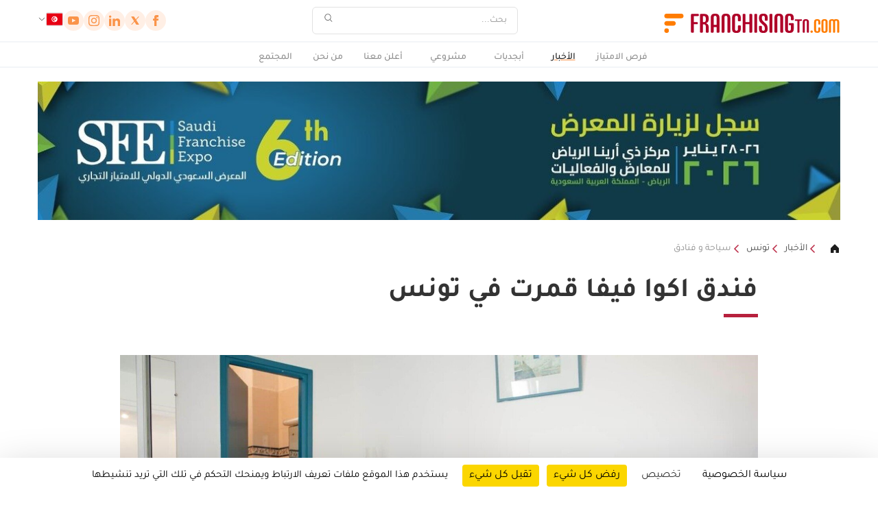

--- FILE ---
content_type: text/html; charset=UTF-8
request_url: https://franchisingtn.com/article/2590/fndqa-akwaa-fyafa-qamrt-fya-twans/
body_size: 10397
content:

<!DOCTYPE html>
<html
	lang="ar"
	class="lang-ar"
	data-domain="franchisingtn.com"
	data-country="tn"
	data-privacy="/privacy-policy/"
	data-ga4="G-Q8EK6NVWQE"
	data-fbpixel=""
	data-gtm="GTM-K29VPWF">
<head>
	<meta charset="UTF-8">
	<meta name="viewport" content="width=device-width, initial-scale=1.0">
	<title>فندق اكوا فيفا قمرت في تونس - Franchisingtn.com الامتياز التجاري ريادة أعمال</title>
	<meta name="description" content="استمتع بالإقامة في قمرت التونسية في ضيافة علامة اكوا بارك  - " />
	<meta name="google-signin-client_id" content="835400521528-a9m616176eq8lf3lhlpnn82iebhne4rh.apps.googleusercontent.com">
	<meta name="robots" content="index, follow" />
	<meta http-equiv="reply-to" content="info@franchisingtn.com" />
	<meta name="language" content="ar" />
	<meta name="rating" content="general" />
	<meta name="abstract" content="" />
	<meta name="classification" content="" />
	<meta name="google-signin-client_id" content="835400521528-dp7a8m3juphqmvai5h6rfoq2i0qvga5l.apps.googleusercontent.com">
	<!-- FB -->
	<meta property="og:title" content="فندق اكوا فيفا قمرت في تونس" />
	<meta property="og:type" content="article" />
	<meta property="og:url" content="https://franchisingtn.com/article/2590/fndqa-akwaa-fyafa-qamrt-fya-twans/" />
	<meta property="og:site_name" content="Franchisingtn.com" />
	<meta property="og:image" content="https://img.franchising.pl/tn/80b/9b6/_.jpg" />
	<meta property="og:description" content="استمتع بالإقامة في قمرت التونسية في ضيافة علامة اكوا بارك  - " />
	<!-- Mobile Metas -->
	<meta name="viewport" content="width=device-width, minimum-scale=1.0, maximum-scale=1.0, user-scalable=no">
	<link rel="canonical" href="https://franchisingtn.com/article/2590/fndqa-akwaa-fyafa-qamrt-fya-twans/" />
	<!-- Favicon -->
	<link rel="shortcut icon" href="https://franchisingtn.com/img/favicon.ico" type="image/x-icon" />
	<link rel="apple-touch-icon" href="https://franchisingtn.com/img/apple-touch-icon.png">
	<!-- Atom feed -->
	<link rel="alternate" type="application/atom+xml" title="franchisingtn.com" href="https://franchisingtn.com/feed/" />
	<link rel="stylesheet" href="/assets/css/main.css?version=0.64465600 1769033116">
	<link rel="stylesheet" href="/assets/js/vendor/tarteaucitron/css/tarteaucitron.min.css">
</head>
<body dir="rtl" class="lang-ar">
	<header class="header">

	<div class="header__top">
		<div class="container">

			<div class="header__logo">
				<a href="/">
					<img src="/assets/images/logo.tn.svg" width="258" height="28" alt="Franchisingtn.com">
				</a>
			</div>

								<form class="header__search" action="/search/" method="get">
					<input
						type="search"
						id="headerSearch"
						name="q"
						value=""
						placeholder="بحث..."
						aria-label="بحث"
					>
					<button type="submit" aria-label="بحث">
						<img src="/assets/icons/search.svg" alt="بحث">
					</button>
				</form>

			<div class="header__right">
				<div class="header__social">
											<a href="https://www.facebook.com/profile.php?id=100075852717045"><img src="/assets/icons/facebook.svg" alt="Facebook '"></a>
											<a href="https://twitter.com/Franchisingtn"><img src="/assets/icons/x.svg" alt="X '"></a>
											<a href="https://www.linkedin.com/company/92959657"><img src="/assets/icons/linkedin.svg" alt="LinkedIn '"></a>
											<a href="https://www.instagram.com/franchising.tn/"><img src="/assets/icons/instagram.svg" alt="Instagram '"></a>
											<a href="https://www.youtube.com/channel/UCz10h-_-x6qToXQ-ch5CryA"><img src="/assets/icons/youtube.svg" alt="YouTube '"></a>
								</div>
								<div class="header__cart header__cart--desktop is-hidden">
					<a href="/shopping-cart/" aria-label="Shopping cart">
						<img src="/assets/icons/cart.svg" alt="Cart">
						<span class="header__cart-count"><span data-cart-count>0</span></span>
					</a>
				</div>
				<div class="country-selector">
										<button type="button" class="toggle-button">
						<img src="/assets/icons/flags/tn.svg" alt="Poland Flag">
						<img src="/assets/icons/chevron_down.svg" alt="Chevron Icon" class="chevron-icon">
					</button>

						<div class="dropdown">
							<input type="text" class="country-search" id="countrySearch" name="country_search" placeholder="بحث...">
							<ul class="country-list">
														<li data-country="Bosna i Hercegovina  Bosnia and Hercegovina ">
									<a href="https://franchising.ba" target="_blank" rel="noopener">
										<img src="/assets/icons/flags/ba.svg" alt="Bosna i Hercegovina  Flag">
										<div class="country-name">
											<span class="en">Bosna i Hercegovina</span>
											<span class="local">Bosnia and Hercegovina</span>
										</div>
									</a>
								</li>
														<li data-country="Česká republika  Czech Republic ">
									<a href="https://franchising.cz" target="_blank" rel="noopener">
										<img src="/assets/icons/flags/cz.svg" alt="Česká republika  Flag">
										<div class="country-name">
											<span class="en">Česká republika</span>
											<span class="local">Czech Republic</span>
										</div>
									</a>
								</li>
														<li data-country="Europe (in English)  Europe (in English) ">
									<a href="https://franchising.eu" target="_blank" rel="noopener">
										<img src="/assets/icons/flags/eu.svg" alt="Europe (in English)  Flag">
										<div class="country-name">
											<span class="en">Europe (in English)</span>
											<span class="local">Europe (in English)</span>
										</div>
									</a>
								</li>
														<li data-country="Hrvatska  Croatia ">
									<a href="https://franchising.hr" target="_blank" rel="noopener">
										<img src="/assets/icons/flags/hr.svg" alt="Hrvatska  Flag">
										<div class="country-name">
											<span class="en">Hrvatska</span>
											<span class="local">Croatia</span>
										</div>
									</a>
								</li>
														<li data-country="Italia  Italy ">
									<a href="https://start-franchising.it" target="_blank" rel="noopener">
										<img src="/assets/icons/flags/it.svg" alt="Italia  Flag">
										<div class="country-name">
											<span class="en">Italia</span>
											<span class="local">Italy</span>
										</div>
									</a>
								</li>
														<li data-country="Latvia  Latvia ">
									<a href="https://franchiseinfo.lv" target="_blank" rel="noopener">
										<img src="/assets/icons/flags/lv.svg" alt="Latvia  Flag">
										<div class="country-name">
											<span class="en">Latvia</span>
											<span class="local">Latvia</span>
										</div>
									</a>
								</li>
														<li data-country="Lietuva  Lithuania ">
									<a href="https://franchiseinfo.lt" target="_blank" rel="noopener">
										<img src="/assets/icons/flags/lt.svg" alt="Lietuva  Flag">
										<div class="country-name">
											<span class="en">Lietuva</span>
											<span class="local">Lithuania</span>
										</div>
									</a>
								</li>
														<li data-country="Magyarország  Hungary ">
									<a href="https://franchising.hu" target="_blank" rel="noopener">
										<img src="/assets/icons/flags/hu.svg" alt="Magyarország  Flag">
										<div class="country-name">
											<span class="en">Magyarország</span>
											<span class="local">Hungary</span>
										</div>
									</a>
								</li>
														<li data-country="Polska  Poland ">
									<a href="https://franchising.pl" target="_blank" rel="noopener">
										<img src="/assets/icons/flags/pl.svg" alt="Polska  Flag">
										<div class="country-name">
											<span class="en">Polska</span>
											<span class="local">Poland</span>
										</div>
									</a>
								</li>
														<li data-country="România  Romania ">
									<a href="https://franchising.info.ro" target="_blank" rel="noopener">
										<img src="/assets/icons/flags/ro.svg" alt="România  Flag">
										<div class="country-name">
											<span class="en">România</span>
											<span class="local">Romania</span>
										</div>
									</a>
								</li>
														<li data-country="Slovenija  Slovenia ">
									<a href="https://franchising.si" target="_blank" rel="noopener">
										<img src="/assets/icons/flags/si.svg" alt="Slovenija  Flag">
										<div class="country-name">
											<span class="en">Slovenija</span>
											<span class="local">Slovenia</span>
										</div>
									</a>
								</li>
														<li data-country="Slovensko  Slovakia ">
									<a href="https://franchising.sk" target="_blank" rel="noopener">
										<img src="/assets/icons/flags/sk.svg" alt="Slovensko  Flag">
										<div class="country-name">
											<span class="en">Slovensko</span>
											<span class="local">Slovakia</span>
										</div>
									</a>
								</li>
														<li data-country="Srbija  Serbia ">
									<a href="https://franchising.rs" target="_blank" rel="noopener">
										<img src="/assets/icons/flags/rs.svg" alt="Srbija  Flag">
										<div class="country-name">
											<span class="en">Srbija</span>
											<span class="local">Serbia</span>
										</div>
									</a>
								</li>
														<li data-country="Türkiye  Turkey ">
									<a href="https://franchising.market" target="_blank" rel="noopener">
										<img src="/assets/icons/flags/tr.svg" alt="Türkiye  Flag">
										<div class="country-name">
											<span class="en">Türkiye</span>
											<span class="local">Turkey</span>
										</div>
									</a>
								</li>
														<li data-country="Македонија  Macedonia ">
									<a href="https://franchising.mk" target="_blank" rel="noopener">
										<img src="/assets/icons/flags/mk.svg" alt="Македонија  Flag">
										<div class="country-name">
											<span class="en">Македонија</span>
											<span class="local">Macedonia</span>
										</div>
									</a>
								</li>
														<li data-country="Украина (русский)  Ukraine (in Russian) ">
									<a href="https://ru.franchising.ua" target="_blank" rel="noopener">
										<img src="/assets/icons/flags/ua.svg" alt="Украина (русский)  Flag">
										<div class="country-name">
											<span class="en">Украина (русский)</span>
											<span class="local">Ukraine (in Russian)</span>
										</div>
									</a>
								</li>
														<li data-country="Україна (по-українськи)  Ukraine (in Ukrainian) ">
									<a href="https://franchising.ua" target="_blank" rel="noopener">
										<img src="/assets/icons/flags/ua.svg" alt="Україна (по-українськи)  Flag">
										<div class="country-name">
											<span class="en">Україна (по-українськи)</span>
											<span class="local">Ukraine (in Ukrainian)</span>
										</div>
									</a>
								</li>
														<li data-country="الأردن  Jordan ">
									<a href="https://franchisingjo.com" target="_blank" rel="noopener">
										<img src="/assets/icons/flags/jo.svg" alt="الأردن  Flag">
										<div class="country-name">
											<span class="en">الأردن</span>
											<span class="local">Jordan</span>
										</div>
									</a>
								</li>
														<li data-country="الإمارات  United Arab Emirates ">
									<a href="https://franchisingae.com" target="_blank" rel="noopener">
										<img src="/assets/icons/flags/ae.svg" alt="الإمارات  Flag">
										<div class="country-name">
											<span class="en">الإمارات</span>
											<span class="local">United Arab Emirates</span>
										</div>
									</a>
								</li>
														<li data-country="البحرين  Bahrain ">
									<a href="https://franchisingbh.com" target="_blank" rel="noopener">
										<img src="/assets/icons/flags/bh.svg" alt="البحرين  Flag">
										<div class="country-name">
											<span class="en">البحرين</span>
											<span class="local">Bahrain</span>
										</div>
									</a>
								</li>
														<li data-country="الجزائر  Algeria ">
									<a href="https://franchisingdz.com" target="_blank" rel="noopener">
										<img src="/assets/icons/flags/dz.svg" alt="الجزائر  Flag">
										<div class="country-name">
											<span class="en">الجزائر</span>
											<span class="local">Algeria</span>
										</div>
									</a>
								</li>
														<li data-country="السعودية  Saudi Arabia ">
									<a href="https://franchising.sa" target="_blank" rel="noopener">
										<img src="/assets/icons/flags/sa.svg" alt="السعودية  Flag">
										<div class="country-name">
											<span class="en">السعودية</span>
											<span class="local">Saudi Arabia</span>
										</div>
									</a>
								</li>
														<li data-country="العـراق  Iraq ">
									<a href="https://franchisingiq.co" target="_blank" rel="noopener">
										<img src="/assets/icons/flags/iq.svg" alt="العـراق  Flag">
										<div class="country-name">
											<span class="en">العـراق</span>
											<span class="local">Iraq</span>
										</div>
									</a>
								</li>
														<li data-country="الكويت  Kuwait ">
									<a href="https://franchisingkw.com" target="_blank" rel="noopener">
										<img src="/assets/icons/flags/kw.svg" alt="الكويت  Flag">
										<div class="country-name">
											<span class="en">الكويت</span>
											<span class="local">Kuwait</span>
										</div>
									</a>
								</li>
														<li data-country="المغرب  Morocco ">
									<a href="https://franchisingma.com" target="_blank" rel="noopener">
										<img src="/assets/icons/flags/ma.svg" alt="المغرب  Flag">
										<div class="country-name">
											<span class="en">المغرب</span>
											<span class="local">Morocco</span>
										</div>
									</a>
								</li>
														<li data-country="تونس  Tunisia ">
									<a href="https://franchisingtn.com" target="_blank" rel="noopener">
										<img src="/assets/icons/flags/tn.svg" alt="تونس  Flag">
										<div class="country-name">
											<span class="en">تونس</span>
											<span class="local">Tunisia</span>
										</div>
									</a>
								</li>
														<li data-country="عُمَان  Oman ">
									<a href="https://franchisingom.com" target="_blank" rel="noopener">
										<img src="/assets/icons/flags/om.svg" alt="عُمَان  Flag">
										<div class="country-name">
											<span class="en">عُمَان</span>
											<span class="local">Oman</span>
										</div>
									</a>
								</li>
														<li data-country="قـطـر  Qatar ">
									<a href="https://franchisingqa.com" target="_blank" rel="noopener">
										<img src="/assets/icons/flags/qa.svg" alt="قـطـر  Flag">
										<div class="country-name">
											<span class="en">قـطـر</span>
											<span class="local">Qatar</span>
										</div>
									</a>
								</li>
														<li data-country="مصر  Egypt ">
									<a href="https://franchisingeg.com" target="_blank" rel="noopener">
										<img src="/assets/icons/flags/eg.svg" alt="مصر  Flag">
										<div class="country-name">
											<span class="en">مصر</span>
											<span class="local">Egypt</span>
										</div>
									</a>
								</li>
												</ul>
					</div>
				</div>
			</div>
		</div>
		<!-- Hamburger Button -->
		<div class="hamburger" id="hamburger" aria-label="Toggle navigation">
			<div class="line"></div>
			<div class="line"></div>
			<div class="line"></div>
		</div>
		<div class="header__cart header__cart--mobile is-hidden">
			<a href="/shopping-cart/" aria-label="Shopping cart">
				<img src="/assets/icons/cart.svg" alt="Cart">
				<span class="header__cart-count"><span data-cart-count>0</span></span>
			</a>
		</div>
	</div>

	<div class="header__nav">
		<div class="container">	
			<nav id="nav-menu">
					<ul class="menu"><li><a href="/catalog/">فرص الامتياز</a></li><li class="has-submenu active"><a class="active" href="/news/">الأخبار</a><ul class="submenu"><li class="active"><a class="active" href="/news/tunisia/">تونس</a></li><li><a href="/news/mena/">الشرق الأوسط وشمال أفريقيا</a></li><li><a href="/news/international/">الأخبار العالمية</a></li><li><a href="/news/interviews/">لقاءات</a></li><li><a href="/news/reports/">تقارير</a></li><li><a href="/news/my-franchise/">قصص وتجارب</a></li></ul></li><li class="has-submenu"><a href="/manual/">أبجديات</a><ul class="submenu"><li><a href="/manual/basics/">أساسيات الامتياز</a></li><li><a href="/manual/franchisor/">نصائح للمانحين</a></li><li><a href="/manual/franchisee/">نصائح لأصحاب الامتياز</a></li><li><a href="/manual/contract/">عقد الامتياز التجاري</a></li></ul></li><li class="has-submenu"><a href="/business-guide/">مشروعي</a><ul class="submenu"><li><a href="/business-guide/start/">الانطلاقة</a></li><li><a href="/business-guide/management/">الإدارة</a></li><li><a href="/business-guide/finance/">التمويل</a></li><li><a href="/business-guide/place/">التراخيص والتجهيزات</a></li></ul></li><li><a href="/advertisement/">أعلن معنا</a></li><li><a href="/about-us/">من نحن</a></li><li class="has-submenu"><a href="/community/">المجتمع</a><ul class="submenu"><li><a href="#newsletterEmail">النشرة الإخبارية</a></li><li><a href="/calendar/">قائمة المعارض</a></li><li><a href="/registry/">تسجيل المرشحين</a></li></ul></li></ul>				<div class="mobile-country-slot"></div>
			</nav>
		</div>
	</div>
</header>
	<main>
		<div class="container">
	<div class="banner" data-banner-id="25" data-banner-link="https://saudifranchiseexpo.com/ar/" data-banner-link-type="external" data-banner-new-window="1">
		<a href="https://saudifranchiseexpo.com/ar/" target="_blank" rel="noopener noreferrer" class="banner__link" data-link-type="external"><img src="https://img.franchising.pl/sa/6d4/33c/whatsapp_image_2026-01-08_at_11.55.18_am.jpeg" alt="المـــعــرض الســـعــودي الـدولـي لـلامــتـــيــاز التــجــاري" /></a>	</div>
</div>
<div class="container">
	<div class="page__breadcrumbs">
    <a href="/"><img src="/assets/icons/home.svg" alt="home" /></a>
                <a href="/news/">الأخبار</a>
                <a href="/news/tunisia/">تونس</a>
                <a href="/news/sector/10/syaahha-wa-fnadqa/">سياحة و فنادق</a>
    </div>
</div>
<div class="container-80">
	<div class="article-page">
		<div class="article-header">
			<h1 class="article-title">فندق اكوا فيفا قمرت في تونس</h1>
		</div>

			<div class="article-image-gallery">
		<img src="https://img.franchising.pl/tn/80b/9b6/_.jpg" alt="" class="lazyload " data-sizes="auto" width="1600"  />		<!-- <img src="/assets/images/article-gallery.png" alt="article Image"> -->
		</div>

	<div class="gallery-overlay">
		<div class="gallery-content">
			<div class="gallery-image-wrapper">
				<img class="gallery-image" src="" alt="Gallery Image">
				<div class="gallery-counter">1/1</div> <!-- Image Counter -->
			</div>

			<!-- Controls for mobile -->
			<div class="gallery-controls">
				<button class="gallery-prev">
					<img src="/assets/icons/gallery_left.svg" alt="Previous">
				</button>
				<button class="gallery-next">
					<img src="/assets/icons/gallery_right.svg" alt="Next">
				</button>
			</div>

			<!-- Close button -->
			<button class="gallery-close">
				<img src="/assets/icons/close.svg" alt="Close">
			</button>
		</div>
	</div>

	
		<div class="article-date-intro">
					<span class="article-date">10.11.2023</span>
					<p>استمتع بالإقامة في قمرت التونسية في ضيافة علامة اكوا بارك </p>
		</div>
			<p>تشهد الحركة السياحية في تونس نشاطاً ملحوظاً يترافق مع انتشار الكثير من العلامات الفندقية العالمية التي بدأت في السنوات الأخيرة في توسيع محفظتها الفندقية على مختلف بقاع الخريطة التونسية، ومن ضمن العلامات الشهيرة التي وصلت إلى تونس علامة اكوا أوتيل التي تمتلك فندق اكوا فيفا في قمرت أحد أشهر المراكز السياحية في تونس على الإطلاق، وهذا هو محور خبرنا اليوم الذي سوف يساعدك في استكشاف جميع مزايا الإقامة في فندق اكوا فيفا قمرت.</p>

<p><b>فندق اكوا فيفا قمرت خيار اقتصادي جذاب</b></p>

<p>على الرغم من تصنيف فندق اكوا فيفا قمرت بثلاث نجوم إلا أن ذلك لم يؤثر إطلاقاً على جمالية الفندق من ناحية التصميم المعماري، فهو يمتاز بديكور حديث يسر كل من أقام فيه، ولعل السبب الأبرز الذي دفع لتصنيف الفندق ضمن شريحة الثلاث نجوم هو عروضه السعرية الاقتصادية بدرجة كبيرة، وهذا ما يجعل منه محطة ممتازة لكل من أراد الإقامة في قمرت والاستمتاع بالرحلات السياحية في داخلها مع دفع تكاليف أقل مقارنة مع بقية فنادق قمرت الأخرى ذات تصنيف الخمس نجوم.</p>

<p>وعلى أي حال فإن خطوة الفندق لتوفير أماكن الإقامة الفندقية المريحة مع أسعار مناسبة تتلاءم بشكل كبير مع اسم علامة أكوا اوتيل المعروف عنها تقديم  الضيافة العالمية بأسعار جيدة في كل فروعها المنتشرة في كل أرجاء العالم، ولذا فإن فندق اكوا فيفا قمرت هو عبارة عن إضافة جديدة إلى مسيرة اكوا أوتيل التي تتسم بالسمعة الطيبة والتقييمات المرتفعة من قبل كل من جرب الإقامة لدى اكوا اوتيل وعاين خدماتها المميزة على أرض الواقع.</p>

<p><b>موقع فندق اكوا فيفا في قمرت التونسية </b></p>

<p>من المؤكد بأن موقع فندق اكوا فيفا من العوامل المهمة التي ساعدت في تدفق الزوار نحوه وساهمت بالطبع في نجاح سلسلة اكوا فيفا في تونس بدرجة كبيرة، وذلك لأن كل من زار تونس يدرك مدى شهرة منطقة قمرت من الناحية السياحية فهي من أبرز الوجهات لكل من يفكر في قضاء وقت ممتع على شاطئ البحر الأبيض المتوسط، لتأتي علامة اكوا وتحل للضيف معادلة الاستمتاع بجمال الطبيعة في قمرت مع التوفير في التكاليف المادية.</p>

<p>وبالإضافة إلى ما تقدم ذكره، فإن مزايا موقع فندق اكوا فيفا محط حديثنا لا تتوقف عند حد موقعه في قمرت وحسب ولكن تتعدى ذلك نحو المزيد من المميزات التي تتعلق بالقرب من مركز المدينة مع مسافة لا تتجاوز 3 كم، بالإضافة إلى سهولة الوصول إلى الفندق من مطار قرطاج الدولي الذي لا يبعد عنه سوى مسافة 20 كم وعبر محطة قطارات قرطاج أيضاً التي تبعد 11 كم، بينما يقع شاطئ البحر الأبيض المتوسط على بعد بضع خطوات بمسافة لا تتجاوز 150 متر منه.</p>

<p><b>مرافق فندق اكوا فيفا قمرت </b></p>

<p>هل تتساءل ما هي أهم الخدمات الفندقية التي يوفرها فندق فيفا قمرت لكل من زاره؟ إنها تتضمن مجموعة رائعة من الخدمات بالمقارنة مع الأسعار الاقتصادية، ومن أهمها صالة لياقة بدنية ومنطقة ألعاب مخصصة للأطفال، كما ويحتوي الفندق على موقف مجاني للسيارات ويقدم خدمة الواي فاي في جميع أرجائه مجاناً.</p>

<p>أما إن كنت تود اكتشاف ما يقدمه مطعم اكوا فيفا قمرت من وجبات فنحن نؤكد لك أن بانتظار الضيوف مجموعة لذيذة من أشهى أطباق الطعام العالمية منها والمحلية أيضاً، بالإضافة إلى تقديم وجبة إفطار كونتيننتال بشكل يومي.</p>		</div>
</div>
<div
    class="cart-confirmation-modal"
    data-cart-modal
    data-shop-url="/bookstore/"
    data-cart-url="/shopping-cart/"
>
    <div class="cart-modal-content">
        <button class="close-btn" aria-label="Close">&times;</button>

        <h2 class="modal-title" data-cart-field="headline">سلة المشتريات</h2>
        <p class="modal-subtitle" data-cart-field="status">اضافة الى السلة</p>

        <div class="modal-product-info">
            <div class="product-thumb">
                <img data-cart-field="image" src="/assets/images/magazine-01.jpg" alt="Magazine cover" />
            </div>
            <div class="product-text">
                <strong data-cart-field="title"></strong>
                <p data-cart-field="subtitle"></p>
                <div class="product-price" data-cart-field="price"></div>
            </div>
        </div>

        <div class="modal-actions">
            <button type="button" class="action__button--orange-bordered" data-cart-action="browse">
                اختر المنتج التالي <img class="action__button-icon" src="/assets/icons/arrow-circle-broken-right.svg" alt="Arrow">
            </button>
            <button type="button" class="action__button--orange-background" data-cart-action="checkout">
                إنهاء عملية الشراء <img class="action__button-icon" src="/assets/icons/arrow-circle-broken-right.svg" alt="Arrow">
            </button>
        </div>
    </div>
</div>

<div
    class="cart-confirmation-modal cart-pdf-modal"
    data-pdf-modal
    data-pdf-processing="Processing..."
    data-pdf-email-error="Please enter a valid email"
    data-pdf-error-generic="Unable to subscribe right now."
    aria-hidden="true"
    role="dialog"
    aria-modal="true"
>
    <div class="cart-modal-content">
        <button class="close-btn" data-pdf-cancel aria-label="إغلاق">&times;</button>

        <h2 class="modal-title">تحميل نسخة PDF مجاناً</h2>
        <div class="modal-subtitle">
            free_pdf_newsletter        </div>

        <form
            class="form-container cart-pdf-form form-container-nerrow"
            id="cartPdfNewsletter"
            method="post"
            action="/form/newsletter/"
            novalidate
        >
            <div class="input-wrapper">
                <input
                    type="email"
                    id="pdfNewsletter"
                    name="newsletterEmail"
                    class="required mt-20"
                    placeholder="بريدك الإلكتروني"
                    data-pdf-email
                >
                <div class="field-error-inline" data-pdf-error></div>
            </div>
            <div class="check_it">
                <label for="hon_cap_pdf_newsletter"></label>
                <input id="hon_cap_pdf_newsletter" name="hon_cap_newsletter" type="text" tabindex="-1" autocomplete="off" aria-hidden="true">
            </div>
            <div class="form-status" data-pdf-status></div>
        </form>

        <div class="modal-actions">
            <button type="button" class="action__button--orange-bordered" data-pdf-subscribe>
                اشترك بالنشرة الإخبارية واطلع على المجلة بصيغة PDF            </button>
            <button type="button" class="action__button--orange-background" data-pdf-confirm>
                تحميل نسخة PDF مجاناً            </button>
        </div>
    </div>
</div>
<div
    class="cart-confirmation-modal cart-remove-modal"
    data-remove-modal
    aria-hidden="true"
    role="dialog"
    aria-modal="true"
>
    <div class="cart-modal-content">
        <button class="close-btn" data-remove-cancel aria-label="إغلاق">&times;</button>

        <h2 class="modal-title">سلة المشتريات</h2>
        <p class="modal-subtitle">هل انت متأكد انك تريد حذف هذه العناصر؟</p>

        <div class="modal-actions">
            <button type="button" class="action__button--orange-bordered" data-remove-cancel>
                إلغاء            </button>
            <button type="button" class="action__button--orange-background" data-remove-confirm>
                حذف            </button>
        </div>
    </div>
</div>
<section class="section margin-b0">
	<div class="franchises">
	<div class="container">
		<h2>العلامات التجارية المميزة</h2>
		<div class="franchise-grid-unified">
			<a class="premium" href="/franchise/333/ryashyawa-kafyah-ratio-cafe/">
				<div class="franchise-featured">
					<div class="logo-container">
						<img src="https://img.franchising.pl/sa/5f9/66e/wuybwcti.jpg" alt="ريشيو كافيه - Ratio Cafe" class="lazyload " data-sizes="auto"   />					</div>
					<div class="info">
						<h3>ريشيو كافيه - Ratio Cafe</h3>
						<p>قهوة مختصة</p>
						<div class="price">
							<img src="/assets/icons/investment.svg" alt="Price icon">
							<span>دت300.000</span>
						</div>
					</div>
				</div>
			</a>
			<a class="premium" href="/franchise/335/shawarma-h-lya-l-hlayel-shawarma/">
				<div class="franchise-featured">
					<div class="logo-container">
						<img src="https://img.franchising.pl/sa/e66/d53/_2023-08-27_153957.png" alt="شاورما هِليّل - Hlayel shawarma" class="lazyload " data-sizes="auto"   />					</div>
					<div class="info">
						<h3>شاورما هِليّل - Hlayel shawarma</h3>
						<p>مطعم وجبات سريعة</p>
						<div class="price">
							<img src="/assets/icons/investment.svg" alt="Price icon">
							<span>دت700.000</span>
						</div>
					</div>
				</div>
			</a>
			<a class="premium" href="/franchise/336/qahwaha-mzaj-mezaj-coffee/">
				<div class="franchise-featured">
					<div class="logo-container">
						<img src="https://img.franchising.pl/iq/48a/93d/_1447-02-18_12.45.09_d22622c2.jpg" alt="قهوة مزاج - MEZAJ COFFEE" class="lazyload " data-sizes="auto"   />					</div>
					<div class="info">
						<h3>قهوة مزاج - MEZAJ COFFEE</h3>
						<p>مقاهي "Drive-thru"</p>
						<div class="price">
							<img src="/assets/icons/investment.svg" alt="Price icon">
							<span>دت174.545</span>
						</div>
					</div>
				</div>
			</a>
		</div>

		<div class="franchise-actions">
			<a href="/catalog/all/" class="action__button--orange-bordered">
				عرض الكل (3)
				<img class="action__button-icon" src="/assets/icons/arrow-circle-broken-right.svg" alt="Arrow">
			</a>
			<a href="/catalog/franchises/" class="action__button--orange-bordered">
				امتياز تجاري (3)
				<img class="action__button-icon" src="/assets/icons/arrow-circle-broken-right.svg" alt="Arrow">
			</a>
			<a href="/catalog/affiliates/" class="action__button--orange-bordered">
				وكالة تجارية (0)
				<img class="action__button-icon" src="/assets/icons/arrow-circle-broken-right.svg" alt="Arrow">
			</a>
			<a href="/catalog/master/" class="action__button--orange-bordered">
				امتياز دولي (0)
				<img class="action__button-icon" src="/assets/icons/arrow-circle-broken-right.svg" alt="Arrow">
			</a>
		</div>
	</div>
</div>
</section>
	<section class="section margin-b0">
	<div class="news-carousel">
	<div class="news-carousel__header container">
		<h2 class="news-carousel__header-title">آخر الأخبار</h2>
		<a href="/news/" class="action__button--orange">
			عرض الكل			<img class="action__button-icon" src="/assets/icons/arrow-circle-broken-right.svg" alt="Arrow">
		</a>
	</div>
	<div id="news-carousel">
		<div class="news-carousel__carousel carousel__wrapper">
				<a href="/article/2691/faalyaha-focus-market-ltazyaz-alshrakat/" class="news-carousel__carousel-item carousel__item news-carousel__item-link">
				<div class="news-carousel__carousel-image">
					<img src="https://img.franchising.pl/tn/e00/997/_.jpg" alt="فعالية Focus Market لتعزيز الشراكات" class="lazyload " data-sizes="auto" width="440"  />											<div class="notice-box">خدمات الأعمال</div>
									</div>

				<div class="news-carousel__carousel-content">
					<div class="notice-date">
						<span class="news-sector">تونس</span>
						<span class="separator">|</span>
						<span class="date">29.12.2025</span>
					</div>

					<h3>فعالية Focus Market لتعزيز الشراكات</h3>
					<p>غرفة التجارة التونسية - السويسرية تنظم «Focus Market Tunisia» بدعم Swisscontact وغرفة تجارة جنيف لتعزيز الاستثمار المشترك</p>

					<span class="action__button--orange" aria-hidden="true">
						أعرف أكثر						<img class="action__button-icon" src="/assets/icons/arrow-circle-broken-right.svg" alt="">
					</span>
				</div>
			</a>
				<a href="/article/2676/afttah-wal-fnadqa-fyardya-fya-shmal-fryaqayaa/" class="news-carousel__carousel-item carousel__item news-carousel__item-link">
				<div class="news-carousel__carousel-image">
					<img src="https://img.franchising.pl/tn/f55/e3f/_.jpg" alt="افتتاح أول فنادق فيردي في شمال إفريقيا" class="lazyload " data-sizes="auto" width="352"  />											<div class="notice-box">سياحة و فنادق</div>
									</div>

				<div class="news-carousel__carousel-content">
					<div class="notice-date">
						<span class="news-sector">تونس</span>
						<span class="separator">|</span>
						<span class="date">04.10.2025</span>
					</div>

					<h3>افتتاح أول فنادق فيردي في شمال إفريقيا</h3>
					<p>منتجع فيردي الجديد يستقبل الزوار في سواحل تونس </p>

					<span class="action__button--orange" aria-hidden="true">
						أعرف أكثر						<img class="action__button-icon" src="/assets/icons/arrow-circle-broken-right.svg" alt="">
					</span>
				</div>
			</a>
				<a href="/article/2674/mtjr-alamha-kiabi-ryaanha-twans/" class="news-carousel__carousel-item carousel__item news-carousel__item-link">
				<div class="news-carousel__carousel-image">
					<img src="https://img.franchising.pl/tn/4de/214/_.png" alt="متجر علامة Kiabi أريانة تونس" class="lazyload " data-sizes="auto" width="440"  />											<div class="notice-box">الأزياء</div>
									</div>

				<div class="news-carousel__carousel-content">
					<div class="notice-date">
						<span class="news-sector">تونس</span>
						<span class="separator">|</span>
						<span class="date">07.09.2025</span>
					</div>

					<h3>متجر علامة Kiabi أريانة تونس</h3>
					<p>علامة Kiabi تفتتح فرعاً جديداً في أريانة تونس</p>

					<span class="action__button--orange" aria-hidden="true">
						أعرف أكثر						<img class="action__button-icon" src="/assets/icons/arrow-circle-broken-right.svg" alt="">
					</span>
				</div>
			</a>
				<a href="/article/2675/mtjr-petit-bateau-almrsa-twans/" class="news-carousel__carousel-item carousel__item news-carousel__item-link">
				<div class="news-carousel__carousel-image">
					<img src="https://img.franchising.pl/tn/122/3b5/_.png" alt="متجر Petit Bateau المرسى تونس" class="lazyload " data-sizes="auto" width="400"  />											<div class="notice-box">الأزياء</div>
									</div>

				<div class="news-carousel__carousel-content">
					<div class="notice-date">
						<span class="news-sector">تونس</span>
						<span class="separator">|</span>
						<span class="date">06.09.2025</span>
					</div>

					<h3>متجر Petit Bateau المرسى تونس</h3>
					<p>علامة Petit Bateau للألبسة الفاخرة تصل إلى المرسى تونس بفرع جديد</p>

					<span class="action__button--orange" aria-hidden="true">
						أعرف أكثر						<img class="action__button-icon" src="/assets/icons/arrow-circle-broken-right.svg" alt="">
					</span>
				</div>
			</a>
		

		</div>
		
		<div class="news-carousel__dots carousel__dots">
			<span class="dot active"></span>
					<span class="dot"></span>
					<span class="dot"></span>
					<span class="dot"></span>
				</div>
	</div>
</div>
	</section>
<div class="news-ticker">
	<div class="news-container">
		<div class="news-track">
				<a href="/article/2673/twans-tstdyaf-warshha-aml-hwal-alamtyaaz-altjarya/" class="news-item">خدمات الأعمال: تونس تستضيف ورشة عمل حول الامتياز التجاري</a>
				<a href="/article/2677/ryashyawa-tsjl-nmwa-a-fya-al-rbah-bnsbha-6/" class="news-item">تونس: ريشيو تسجل نموًا في الأرباح بنسبة 6%</a>
				<a href="/article/2672/mbadrha-twansyaha-jdyadha-ldam-qataa-alfrnshayaz/" class="news-item">خدمات الأعمال: مبادرة تونسية جديدة لدعم قطاع الفرنشايز</a>
				<a href="/article/2671/shrakha-tjaryaha-ttwasa-byan-twans-wa-yatalyaa/" class="news-item">خدمات الأعمال: شراكة تجارية تتوسع بين تونس وإيطاليا</a>
				<a href="/article/2670/mtjr-alamha-lc-waikiki-twans/" class="news-item">الأزياء: متجر علامة LC Waikiki تونس</a>
			</div>
	</div>
</div>
	</main>
	<footer class="footer">
	<div class="footer__top">
		<div class="container">
			<div class="footer__columns">
				<div class="footer__column">
					<img class="footer__logo" src="/assets/images/logo.tn.svg" width="258" height="28" alt="Franchisingtn.com">
					<p>منصتنا تعد البوابة العربية الأولى في نشر ثقافة الامتياز التجاري وفي عرض وتسويق فرص الفرنشايز وفي تتبع أخبار ريادة الأعمال، حيث نتطلع لتقديم كل ماهو جديد ومفيد في عالم المال والأعمال</p>
				</div>

					<div class="footer__column">
						<h3>الاشتراك في النشرة الإخبارية</h3>
						<form class="form-container" id="newsletterEmail" name="newsletterEmail" method="post" action="/form/newsletter/" data-endpoint="/form/newsletter/" novalidate>
							<input type="email" id="newsletterEmail" name="newsletterEmail" autocomplete="email" placeholder="بريدك الإلكتروني" class="footer__input" required>
							<div class="check_it"><label for="hon_cap_newsletter">If you see this, leave this form field blank</label><input type="text" id="hon_cap_newsletter" name="hon_cap_newsletter" value="" tabindex="-1" autocomplete="off" aria-hidden="true"></div>
							<div class="form-status" style="display:none;"></div>
						</form>
						<button class="action__button" type="submit" name="submit" data-target-form="newsletterEmail">
							إنضم							<img src="/assets/icons/arrow-circle-broken-right.svg" alt="Arrow">
						</button>
					</div>

					<div class="footer__column">
						<h3>هل لديك أي اسئلة تود طرحها علينا؟</h3>
						<form class="form-container" id="questionForm" name="questionForm" method="post" action="/form/question/" data-endpoint="/form/question/" novalidate>
							<div class="input-wrapper">
								<input type="email" id="questionEmail" name="questionEmail" autocomplete="email" placeholder="بريدك الإلكتروني" class="footer__input" required>
							</div>
							<div class="input-wrapper pb-0">
								<textarea id="questionMsg" name="questionMsg" placeholder="أكتب سؤالك..." class="footer__textarea" required></textarea>
							</div>
							<div class="check_it"><label for="hon_cap_question">If you see this, leave this form field blank</label><input type="text" id="hon_cap_question" name="hon_cap_question" value="" tabindex="-1" autocomplete="off" aria-hidden="true"></div>
							<div class="form-status" style="display:none;"></div>
						</form>	
						<button class="action__button" type="submit" name="submit" data-target-form="questionForm">
							أرسل سؤالك							<img src="/assets/icons/arrow-circle-broken-right.svg" alt="Arrow">
						</button>
					</div>
			</div>
		</div>
	</div>

	<div class="footer__separator"></div>

	<div class="footer__links">
		<div class="container">
			<div class="footer__link-columns">
				<div class="footer__link-columns"><div class="footer__link-column"><h4><a href="/catalog/">فرص الامتياز</a></h4><h4><a href="/advertisement/">أعلن معنا</a></h4><h4><a href="/about-us/">من نحن</a></h4></div><div class="footer__link-column"><h4><a href="/news/">الأخبار</a></h4><ul><li><a href="/news/tunisia/">تونس</a></li><li><a href="/news/mena/">الشرق الأوسط وشمال أفريقيا</a></li><li><a href="/news/international/">الأخبار العالمية</a></li><li><a href="/news/interviews/">لقاءات</a></li><li><a href="/news/reports/">تقارير</a></li><li><a href="/news/my-franchise/">قصص وتجارب</a></li></ul></div><div class="footer__link-column"><h4><a href="/manual/">أبجديات</a></h4><ul><li><a href="/manual/basics/">أساسيات الامتياز</a></li><li><a href="/manual/franchisor/">نصائح للمانحين</a></li><li><a href="/manual/franchisee/">نصائح لأصحاب الامتياز</a></li><li><a href="/manual/contract/">عقد الامتياز التجاري</a></li></ul></div><div class="footer__link-column"><h4><a href="/business-guide/">مشروعي</a></h4><ul><li><a href="/business-guide/start/">الانطلاقة</a></li><li><a href="/business-guide/management/">الإدارة</a></li><li><a href="/business-guide/finance/">التمويل</a></li><li><a href="/business-guide/place/">التراخيص والتجهيزات</a></li></ul></div><div class="footer__link-column"><h4><a href="/community/">المجتمع</a></h4><ul><li><a href="#newsletterEmail">النشرة الإخبارية</a></li><li><a href="/calendar/">قائمة المعارض</a></li><li><a href="/registry/">تسجيل المرشحين</a></li></ul></div></div>			</div>
		</div>
	</div>

	<div class="footer__bottom">
		<div class="container">
			<p>			
				<a href="/cookies/">سياسات التصفح</a> | 
				<a href="/privacy-policy/">سياسة الخصوصية</a>
			</p>
			<p>© 2026 FRANACCESS. All rights reserved.</p>
		</div>
	</div>
</footer>
	<div class="overlay-modal" id="newsletter-unsubscribe-modal" aria-hidden="true">
	<div class="modal-card">
		<button class="modal-close" type="button" aria-label="إغلاق">&times;</button>
		<h2>إلغاء الإشتراك من النشرة الإخبارية</h2>
		

		<form id="unsubscribe-lookup-form" class="stacked-form" novalidate>
			<label for="unsubscribe-email">البريد الإلكتروني</label>
			<input type="email" id="unsubscribe-email" name="email" placeholder="you@example.com" required>
			<div class="visually-hidden">
				<label for="hon_cap_unsubscribe"></label>
				<input type="text" id="hon_cap_unsubscribe" name="hon_cap_unsubscribe" tabindex="-1" autocomplete="off" aria-hidden="true">
			</div>
			<div class="form-status" data-role="status" aria-live="polite"></div>
			<div id="unsubscribe-email-info" class="small hidden" aria-live="polite">
				يرجى تأكيد إزالة البريد الإلكتروني من الخدمات التالية			</div>
			<div class="modal-actions">
				<button class="action__button action__button--orange-background" type="submit">إرسال</button>
			</div>
		</form>

		<div id="unsubscribe-options" class="hidden" aria-live="polite">
			<p class="small">يرجى تأكيد إزالة البريد الإلكتروني من الخدمات التالية</p>
			<div class="checkboxes" data-role="checkboxes"></div>
			<form id="unsubscribe-list-form" class="stacked-form" novalidate>
				<input type="hidden" name="email" id="unsubscribe-email-hidden">
				<div class="visually-hidden">
					<label for="hon_cap_unsubscribe_list"></label>
					<input type="text" id="hon_cap_unsubscribe_list" name="hon_cap" tabindex="-1" autocomplete="off" aria-hidden="true">
				</div>
				<div class="form-status" data-role="status" aria-live="polite"></div>
				<div class="modal-actions">
					<button class="action__button action__button--orange-background" type="submit">إلغاء الإشتراك من النشرة الإخبارية</button>
				</div>
			</form>
		</div>
	</div>
</div>

<div class="overlay-modal" id="newsletter-feedback-modal" aria-hidden="true">
	<div class="modal-card">
		<button class="modal-close" type="button" aria-label="إغلاق">&times;</button>
		<h2 data-role="title"></h2>
		<p data-role="message"></p>
		<div class="modal-actions">
			<button class="action__button action__button--orange-background" type="button" data-close-modal>إرسال</button>
		</div>
	</div>
</div>
		<script type="application/json" id="app-config">
		{"translations":{"selected":"محدد","services":"خدمات","retail":"تجزئة","other":"آخر","processing":"Processing...","success":"نجاح","newsletter.subscription":"Newsletter subscription","newsletter.email_activated":"Email confirmed.","newsletter.verification_link_invalid":"This verification link is no longer valid.","newsletter.unable_to_verify":"Unable to verify this subscription right now.","newsletter.subscribed":"Subscribed","newsletter.unable_to_subscribe":"Unable to subscribe.","newsletter.unable_to_subscribe_now":"Unable to subscribe right now.","unsubscribe.confirm_removal":"Please confirm email removal from the services below.","unsubscribe.select_options":"Select what you want to unsubscribe from.","unsubscribe.email_not_found":"Email not found in our system.","unsubscribe.unable_to_process":"Unable to process your request right now.","unsubscribe.select_at_least_one":"Please select at least one option.","unsubscribe.removed_from_lists":"You have been removed from the selected lists.","unsubscribe.unsubscribed":"Unsubscribed","unsubscribe.unable_to_unsubscribe":"Unable to unsubscribe. Please try again.","cart.added_to_cart":"Added to shopping cart","cart.product_added":"The product has been added to your shopping cart.","checkout.invalid_email":"Invalid email address","checkout.customer_not_found":"Customer not found. Please check your email address.","checkout.error_fetching_data":"Error fetching customer data. Please try again.","checkout.discount_applied":"Discount code applied","checkout.applied":"Applied","checkout.discount_invalid":"Invalid discount code","checkout.discount_error":"Error validating discount code. Please try again.","form.submission_blocked":"Form submission blocked.","form.invalid_email":"Please enter a valid email address.","form.processing_error":"Form processing error."}}	</script>
	<script defer src="/assets/js/lightweightCarousel.js?version=0.64465600 1769033116"></script>
	<script defer src="/assets/js/app.js?version=0.64465600 1769033116"></script>
	<script defer src="/assets/js/cart.js?version=0.64465600 1769033116"></script>
	<script defer src="/assets/js/checkout.js?version=0.64465600 1769033116"></script>
	<script defer src="/assets/js/catalogue-filters.js?version=0.64465600 1769033116"></script>
	<script defer src="/assets/js/audio-tts.js?version=0.64465600 1769033116"></script>
	<script defer src="/assets/js/video-lazy-load.js?version=0.64465600 1769033116"></script>
	<script defer src="/assets/js/form.js?version=0.64465600 1769033116"></script>
	<script defer src="/assets/js/newsletter.js?version=0.64465600 1769033116"></script>
		<script src="/assets/js/vendor/tarteaucitron/tarteaucitron.min.js"></script>
    <script src="/assets/js/vendor/tarteaucitron/tarteaucitron_settings.js"></script>
	<script defer src="/assets/js/search.js?version=0.64465600 1769033116"></script>
</body>
</html>


--- FILE ---
content_type: image/svg+xml
request_url: https://franchisingtn.com/assets/images/logo.tn.svg
body_size: 5048
content:
<svg height="28.35" viewBox="0 0 258.15 28.35" width="258.15" xmlns="http://www.w3.org/2000/svg"><g fill="#af0128"><path d="m49.65.34c.76 0 1.22.23 1.22 1.03v.96c0 .88-.42 1.11-1.3 1.11h-5.96v9.02h4.55c.88 0 1.26.19 1.26 1.07v.96c0 .88-.42 1.07-1.3 1.07h-4.51v11.19c0 .84-.42 1.26-1.26 1.26h-1.72c-.88 0-1.3-.46-1.3-1.34v-25.03c0-.88.46-1.3 1.34-1.3z"/><path d="m59.27.34c5.39 0 6.19 3.97 6.19 6.07v2.29c0 1.6-.61 4.05-3.55 5.16v.34c2.9 1.11 3.55 3.59 3.55 5.2v7.37c0 .8-.42 1.22-1.22 1.22h-1.76c-.88 0-1.3-.42-1.3-1.26v-7.83c0-2.1-1.07-3.29-2.79-3.29h-1.53v11.16c0 .8-.38 1.22-1.18 1.22h-1.76c-.88 0-1.34-.42-1.34-1.3v-25.09c0-.84.42-1.26 1.3-1.26zm-2.4 3.1v9.05h1.53c1.72 0 2.79-1.15 2.79-3.25v-2.44c0-2.14-.99-3.36-2.79-3.36z"/><path d="m75.47 0c4.16 0 5.92 2.22 5.92 6.07v20.67c0 .84-.42 1.26-1.26 1.26h-1.72c-.88 0-1.3-.42-1.3-1.3v-7.07h-4.32v7.11c0 .84-.42 1.26-1.26 1.26h-1.68c-.92 0-1.34-.5-1.34-1.26v-20.59c0-3.93 1.64-6.15 5.88-6.15h1.07zm-2.67 5.35v11.19h4.32v-11.19c0-1.34-.8-2.25-2.14-2.25s-2.18.92-2.18 2.25z"/><path d="m91.4 0c4.16 0 5.92 2.22 5.92 6.07v20.67c0 .84-.42 1.26-1.26 1.26h-1.72c-.88 0-1.3-.42-1.3-1.3v-21.35c0-1.34-.84-2.25-2.18-2.25s-2.14.92-2.14 2.25v21.39c0 .84-.42 1.26-1.26 1.26h-1.72c-.88 0-1.3-.42-1.3-1.26v-20.59c0-3.93 1.64-6.15 5.88-6.15h1.07z"/><path d="m106.95 0c4.58 0 5.92 2.6 5.92 6.11v3.71c0 .88-.42 1.3-1.22 1.3h-1.72c-.88 0-1.34-.42-1.34-1.3v-4.47c0-1.34-.84-2.25-2.18-2.25s-2.14.92-2.14 2.25v17.65c0 1.34.8 2.25 2.14 2.25s2.18-.92 2.18-2.25v-4.51c0-.76.42-1.26 1.34-1.26h1.72c.8 0 1.22.42 1.22 1.3v3.71c0 3.51-1.34 6.11-5.92 6.11h-1.07c-4.66 0-5.88-2.67-5.88-6.11v-16.13c0-3.51 1.34-6.11 5.88-6.11z"/><path d="m118.6.34c.8 0 1.22.42 1.22 1.26v10.85h5.62v-10.81c0-.88.42-1.3 1.26-1.3h1.76c.84 0 1.26.42 1.26 1.26v25.18c0 .8-.42 1.22-1.22 1.22h-1.8c-.84 0-1.26-.42-1.26-1.3v-11.16h-5.62v11.23c0 .8-.42 1.22-1.22 1.22h-1.76c-.88 0-1.3-.42-1.3-1.26v-25.09c0-.88.42-1.3 1.22-1.3h1.83z"/><path d="m135.82.34c.8 0 1.22.42 1.22 1.26v25.18c0 .8-.38 1.22-1.18 1.22h-1.76c-.88 0-1.34-.42-1.34-1.26v-25.14c0-.84.46-1.26 1.34-1.26z"/><path d="m146.67 0c4.62 0 5.88 2.6 5.88 6.11v2.98c0 .88-.42 1.3-1.3 1.3h-1.72c-.84 0-1.26-.46-1.26-1.34v-3.74c0-1.34-.76-2.22-2.14-2.22s-2.14.88-2.14 2.22c0 3.51.31 4.09 1.83 5.73l4.58 4.36c1.49 1.49 2.14 3.48 2.14 6.84s-1.22 6.11-5.88 6.11h-1.03c-4.7 0-5.92-2.67-5.92-6.11v-2.98c0-.88.42-1.3 1.3-1.3h1.72c.84 0 1.26.46 1.26 1.34v3.74c0 1.34.8 2.22 2.14 2.22s2.14-.88 2.14-2.22c0-3.36-.11-4.09-1.83-5.73l-4.55-4.36c-1.49-1.49-2.18-3.36-2.18-6.84s1.3-6.11 5.92-6.11h1.03z"/><path d="m158.29.34c.8 0 1.22.42 1.22 1.26v25.18c0 .8-.38 1.22-1.18 1.22h-1.76c-.88 0-1.34-.42-1.34-1.26v-25.14c0-.84.46-1.26 1.34-1.26z"/><path d="m169.52 0c4.16 0 5.92 2.22 5.92 6.07v20.67c0 .84-.42 1.26-1.26 1.26h-1.72c-.88 0-1.3-.42-1.3-1.3v-21.35c0-1.34-.84-2.25-2.18-2.25s-2.14.92-2.14 2.25v21.39c0 .84-.42 1.26-1.26 1.26h-1.72c-.88 0-1.3-.42-1.3-1.26v-20.59c0-3.93 1.64-6.15 5.88-6.15h1.07z"/><path d="m185.06 0c4.58 0 5.92 2.6 5.92 6.11v2.25c0 .88-.42 1.3-1.26 1.3h-1.8c-.8 0-1.22-.42-1.22-1.3v-3.02c0-1.34-.8-2.25-2.14-2.25s-2.18.92-2.18 2.25v17.65c0 1.34.8 2.25 2.18 2.25s2.14-.92 2.14-2.25v-5.96h-1.64c-.88 0-1.3-.27-1.3-1.03v-1.11c0-.8.34-1.03 1.22-1.03h4.66c.88 0 1.34.42 1.34 1.22v7.14c0 3.44-1.22 6.11-5.92 6.11h-1.07c-4.66 0-5.88-2.71-5.88-6.11v-16.11c0-3.51 1.34-6.11 5.88-6.11z"/></g><rect fill="#ff7c00" height="6.72" rx="3.36" width="28.28"/><path d="m3.36 10.93h10.18c1.85 0 3.36 1.51 3.36 3.36 0 1.85-1.51 3.36-3.36 3.36h-10.18c-1.85 0-3.36-1.51-3.36-3.36 0-1.86 1.51-3.36 3.36-3.36z" fill="#ff7c00"/><path d="m16.2 11.47.12.11s-.08-.08-.12-.11z" fill="#f27a05"/><rect fill="#ff7c00" height="6.72" rx="3.36" width="6.72" y="21.63"/><path d="m202.31 8.33c.57 0 .87.19.87.73v.73c0 .57-.33.73-.9.73h-2.91v16.6c0 .57-.3.87-.92.87h-1.2c-.62 0-.95-.3-.95-.92v-16.54h-2.85c-.63 0-.92-.19-.92-.76v-.71c0-.49.3-.73.9-.73z" fill="#af0128"/><path d="m209.23 8.09c2.96 0 4.21 1.58 4.21 4.32v14.69c0 .6-.3.9-.9.9h-1.22c-.62 0-.92-.3-.92-.92v-15.18c0-.95-.6-1.6-1.55-1.6s-1.52.65-1.52 1.6v15.21c0 .6-.3.9-.9.9h-1.22c-.62 0-.92-.3-.92-.9v-14.64c0-2.8 1.17-4.37 4.18-4.37h.76z" fill="#af0128"/><path d="m219.17 26.48c0 .95-.79 1.77-1.79 1.77-.95 0-1.77-.81-1.77-1.79s.81-1.77 1.77-1.77c1.01 0 1.79.79 1.79 1.79z" fill="#ff7c00"/><path d="m226.02 8.09c3.26 0 4.21 1.85 4.21 4.35v2.63c0 .62-.3.92-.87.92h-1.22c-.62 0-.95-.3-.95-.92v-3.18c0-.95-.6-1.6-1.55-1.6s-1.52.65-1.52 1.6v12.55c0 .95.57 1.6 1.52 1.6s1.55-.65 1.55-1.6v-3.21c0-.54.3-.9.95-.9h1.22c.57 0 .87.3.87.92v2.63c0 2.5-.95 4.35-4.21 4.35h-.76c-3.31 0-4.18-1.9-4.18-4.35v-11.46c0-2.5.95-4.35 4.18-4.35h.76z" fill="#ff7c00"/><path d="m236.8 8.09c3.26 0 4.21 1.85 4.21 4.35v11.46c0 2.5-.95 4.35-4.21 4.35h-.76c-3.31 0-4.18-1.9-4.18-4.37v-11.44c0-2.5.95-4.35 4.18-4.35zm1.2 3.8c0-.95-.6-1.6-1.55-1.6-1.01 0-1.58.65-1.58 1.6v12.55c0 .95.57 1.6 1.58 1.6.95 0 1.55-.65 1.55-1.6z" fill="#ff7c00"/><path d="m253.94 8.09c3.02 0 4.21 1.52 4.21 4.32v14.69c0 .6-.3.9-.9.9h-1.22c-.62 0-.92-.3-.92-.92v-15.18c0-.95-.6-1.6-1.55-1.6s-1.49.65-1.49 1.6v15.21c0 .6-.3.9-.9.9h-1.25c-.6 0-.9-.3-.9-.92v-15.21c0-.95-.6-1.58-1.55-1.58s-1.52.62-1.52 1.63v15.21c0 .57-.3.87-.87.87h-1.25c-.62 0-.92-.3-.92-.9v-14.64c0-2.8 1.17-4.37 4.18-4.37h.76c1.41 0 2.09.3 2.66.71.54-.41 1.3-.71 2.69-.71h.73z" fill="#ff7c00"/></svg>

--- FILE ---
content_type: image/svg+xml
request_url: https://franchisingtn.com/assets/icons/chevron_down.svg
body_size: -20
content:
<svg width="20" height="20" viewBox="0 0 20 20" fill="none" xmlns="http://www.w3.org/2000/svg">
<path d="M16.25 6.875L10 13.125L3.75 6.875" stroke="#444444" stroke-width="1.5" stroke-linecap="round" stroke-linejoin="round"/>
</svg>


--- FILE ---
content_type: application/javascript
request_url: https://franchisingtn.com/assets/js/vendor/tarteaucitron/lang/tarteaucitron.ar.min.js?v=1.28.0
body_size: 1424
content:
tarteaucitron.lang={middleBarHead:"☝️ 🍪",adblock:"مرحبا! يلعب هذا الموقع الكتروني على الشفافية ويمنحك اختيار خدمات الطرف الثالث للتفعيل.",adblock_call:"يرجى إلغاء تنشيط adblocker لبدء التخصيص.",reload:"أعد تحميل الصفحة",alertBigScroll:"من خلال الاستمرار في العرض",alertBigClick:"من خلال إستمرارك بالتصفُّح على هذا الموقع",alertBig:"أنت توافق استخدام خدمات الطرف الثالث التي يمكنها تثبيت ملفات تعريف الارتباط",alertBigPrivacy:"يستخدم هذا الموقع ملفات تعريف الارتباط ويمنحك التحكم في تلك التي تريد تنشيطها",alertSmall:"إدارة الخدمات",acceptAll:"تقبل كل شيء",personalize:"تخصيص",close:"اغلاق",closeBanner:"إخفاء لافتة ملفات تعريف الارتباط",privacyUrl:"سياسة الخصوصية",all:"التفضيلات لجميع الخدمات",info:"حماية خصوصيتك",disclaimer:"من خلال تفويض هذه خدمات الطرف الثالث  ، فإنك تقبل إيداع وقراءة ملفات تعريف الارتباط واستخدام تقنيات المراقبة اللازمة لعملها بشكل صحيح",allow:"سماح",deny:"منع",noCookie:"لا تقوم هذه الخدمة بإيداع أي ملفات تعريف ارتباط",useCookie:"يمكن لهذه الخدمة الإيداع",useCookieCurrent:"قدَّمت هذه الخدمة",useNoCookie:"لم تودع هذه الخدمة أي ملفات تعريف ارتباط.",more:"اقرأ المزيد",source:"شاهد الموقع الرسمي",credit:"إدارة ملفات تعريف الارتباط من قبل tarteaucitron.js",noServices:"لا يستخدم هذا الموقع أي ملفات تعريف ارتباط تتطلب موافقتك.",toggleInfoBox:"إظهار/إخفاء معلومات حول تخزين ملفات تعريف الارتباط",title:"لوحة إدارة ملفات تعريف الارتباط",cookieDetail:"تفاصيل ملفات تعريف الارتباط",ourSite:"على موقعنا على الانترنت",modalWindow:"(نافذة شكلية)",newWindow:"(نافذة جديدة)",allowAll:"قبول كل شيء",denyAll:"رفض كل شيء",icon:"ملفات تعريف الارتباط",fallback:"معطل.",allowed:"مسموح",disallowed:"ممنوع",ads:{title:"وكالات الإعلان",details:"تجعل وكالات الإعلان من الممكن تحقيق إيرادات من خلال تسويق المساحة الإعلانية على الموقع"},analytic:{title:"قياس الجمهور",details:"تسمح خدمات قياس الجمهور بانشاء إحصاءآت حول حركة المرور المفيذة  لتحسين الموقع"},social:{title:"الشبكات الاجتماعية",details:"تعمل الشبكات الاجتماعية على تحسين سهولة استخدام الموقع وتساعد في الترويج له من خلال المشاركة."},video:{title:"الفيديوهات",details:"تعمل خدمات مشاركة الفيديو على إثراء الموقع بمحتوى الوسائط المتعددة وزيادة ظهوره."},comment:{title:"تعليقات",details:"يقوم مديري التعليق بتسهيل إيداع تعليقاتك ومحاربة البريد المزعج."},support:{title:"الدعم",details:"تسمح لك خدمات الدعم بالتواصل مع فريق الموقع ومساعدة تحسينه."},api:{title:"واجهات برمجة التطبيقات",details:"تسمح لك واجهات برمجة التطبيقات بتحميل البرامج النصية: تحديد الموقع الجغرافي ، ومحركات البحث ، والترجمات ، ..."},other:{title:"آخر",details:"خدمات لعرض محتوى الويب"},google:{title:"موافقة محددة لخدمات Google",details:"قد تستخدم Google بياناتك لقياس الجمهور، وأداء الإعلانات، أو لتقديم إعلانات مخصصة لك."},mandatoryTitle:"ملفات تعريف الارتباط الإلزامية",mandatoryText:"يستخدم هذا الموقع ملفات تعريف الارتباط الضرورية لعمله بشكل صحيح. لا يمكن تعطيلها",save:"حفظ",ourpartners:"شركاؤنا"};

--- FILE ---
content_type: application/javascript
request_url: https://franchisingtn.com/assets/js/form.js?version=0.64465600%201769033116
body_size: 2953
content:
// Unified lightweight submitter for FormService forms, including #the_form and new endpoints.
(function () {
	const NAMED_ENDPOINTS = {
		reg: '/form/reg/',
		companyForm: '/form/company/',
		newsletterEmail: '/form/newsletter/',
		questionForm: '/form/question/',
		unsubscribe: '/form/unsubscribe/',
		unsubscribeListForm: '/form/unsubscribe/list/',
		orderForm: '/form/order/',
		checkoutForm: '/form/checkout/',
	};

	const wired = new WeakSet();

	const appTranslate = (key, fallback) => {
		if (window.AppConfig && typeof window.AppConfig.t === 'function') {
			return window.AppConfig.t(key, fallback);
		}
		return fallback;
	};

	const createStatusBox = (form, submitButton) => {
		// Prefer a status container inside the form; fall back to one near the button
		let existing = form.querySelector('.form-status');
		if (!existing && submitButton) {
			existing = submitButton.closest('.form-status');
		}
		if (existing) return existing;
		const box = document.createElement('div');
		box.className = 'form-status';
		box.style.display = 'none';
		form.insertAdjacentElement('afterend', box);
		return box;
	};

	const wireForm = (form) => {
		if (wired.has(form)) return;
		wired.add(form);

		const formId = form.getAttribute('id') || form.getAttribute('data-formId');
		const explicitEndpoint = form.getAttribute('data-endpoint');
		const namedEndpoint = NAMED_ENDPOINTS[formId] || '';
		const action = explicitEndpoint || namedEndpoint || form.getAttribute('action') || '';
		const method = (form.getAttribute('method') || 'post').toUpperCase();

		const submitButton =
			form.querySelector('button[type="submit"], button.action__button--orange-background[name="submit"]') ||
			form.querySelector('button[name="submit"]') ||
			document.querySelector(`button[data-target-form="${form.id}"]`) ||
			// fallback for templates that reuse the main submit button outside
			document.querySelector('button.action__button--orange-background[name="submit"]');

		const t = (key, fallback) => appTranslate(key, fallback);
		const statusBox = createStatusBox(form, submitButton);

		let messageHideTimer = null;
		const setMessage = (msg, type = 'info') => {
			if (messageHideTimer) clearTimeout(messageHideTimer);
			statusBox.textContent = msg;
			statusBox.classList.remove('error', 'success', 'processing', 'info');
			if (msg) {
				const className = typeof type === 'string' ? type : 'error';
				statusBox.style.display = 'block';
				statusBox.classList.add(className);
				if (className !== 'processing') {
					messageHideTimer = setTimeout(() => {
						statusBox.style.display = 'none';
						statusBox.classList.remove(className);
					}, 7000);
				}
			} else {
				statusBox.style.display = 'none';
			}
		};

		const resetForm = () => form.reset();

		const setFieldErrors = (errors = {}) => {
			form.querySelectorAll('.field-error-inline').forEach(el => el.remove());
			form.querySelectorAll('.has-error').forEach(el => el.classList.remove('has-error'));
			Object.entries(errors).forEach(([field, message]) => {
				let selector = `[name="${field}"]`;
				let el = form.querySelector(selector);
				let groupInputs = form.querySelectorAll(selector);

				if (!el) {
					selector = `[name="${field}[]"]`;
					el = form.querySelector(selector);
					groupInputs = form.querySelectorAll(selector);
				}

				if (!el) return;

				const err = document.createElement('div');
				err.className = 'field-error-inline';
				err.textContent = message;
				el.classList.add('has-error');

				const isChoice = el.type === 'radio' || el.type === 'checkbox';
				const hasMultiple = groupInputs.length > 1;

				if (isChoice && hasMultiple) {
					const group = el.closest('.radio-group, .checkbox-group') || el.parentElement;
					if (group) {
						group.appendChild(err);
						return;
					}
				}

				const insertionTarget = el.type === 'radio' || el.type === 'checkbox'
					? (el.closest('label') || el)
					: el;

				insertionTarget.insertAdjacentElement('afterend', err);
			});
		};

		const handleSubmit = async (event) => {
			event.preventDefault();

			if (!action) {
				setMessage(t('config_error', 'Form submission is not configured.'), 'error');
				return;
			}

			const data = new FormData(form);

			form.classList.add('is-submitting');
			if (submitButton) submitButton.disabled = true;
			form.querySelectorAll('input, textarea, select, button').forEach(el => el.disabled = true);
			setMessage(t('processing', 'Processing...'), 'processing');

			const timeoutId = setTimeout(() => {
				setMessage(t('timeout', 'Request timed out. Please try again.'), 'error');
			}, 30000);

			try {
				const response = await fetch(action, {
					method,
					body: data,
					credentials: 'same-origin',
					headers: { 'Accept': 'application/json' },
				});
				const json = await response.json().catch(() => ({}));
				const success = response.ok && (json.status === 'success' || json.valid === true);

				if (success) {
					resetForm();
					setMessage(json.msg || t('success', 'Thank you. Your message has been sent.'), 'success');
					setFieldErrors({});

						// Checkout-specific success handling: redirect to payment or clear cart UI
						if (formId === 'checkoutForm') {
							if (json.redirectUri) {
								window.location.href = json.redirectUri;
								return;
							} else if (json.successUrl) {
								window.location.href = json.successUrl;
								return;
							}

							// Clear cart UI so summary/table/badge reflect the emptied session
						document.querySelectorAll('[data-cart-count]').forEach(el => { el.textContent = '0'; });
						document.querySelectorAll('.header__cart').forEach(el => el.classList.add('is-hidden'));

						// Reset totals to zero but keep structure
						document.querySelectorAll('[data-checkout-total]').forEach(el => { el.textContent = '0,00'; });
						document.querySelectorAll('[data-checkout-subtotal]').forEach(el => { el.textContent = '0,00'; });
						const discountLine = document.getElementById('discount_line');
						if (discountLine) {
							discountLine.style.display = 'none';
							const discountVal = discountLine.querySelector('[data-checkout-discount]');
							if (discountVal) discountVal.textContent = '0,00';
						}
							const shippingEl = document.getElementById('shipping');
							if (shippingEl) shippingEl.textContent = '0,00';
							const onDeliveryEl = document.getElementById('onDelivery');
							if (onDeliveryEl) onDeliveryEl.textContent = '0,00';
						const localDeliveryRow = document.getElementById('localDelivery');
						if (localDeliveryRow) localDeliveryRow.style.display = 'none';

							// Reset cart tables content (preserve headings)
							document.querySelectorAll('.shop_table tbody').forEach(tbody => { tbody.innerHTML = ''; });
							document.querySelectorAll('.cart-wrapper .summary-line, .cart-wrapper .summary-total').forEach(el => el.style.display = '');
							// Reset subscription select
							const subsSelect = document.getElementById('subscriptions');
							if (subsSelect) {
								subsSelect.selectedIndex = 0;
							}

							// Hide checkout form sections and show success text
							const checkoutSections = document.querySelectorAll('.payment .background-white, .payment .form-container, .shop_table');
							checkoutSections.forEach(el => el.style.display = 'none');
							const successMsg = document.createElement('div');
							successMsg.className = 'checkout-success-message';
							successMsg.innerHTML = `<p>${json.msg || t('success', 'Thank you for your purchase')}</p>`;
							const formParent = form.parentElement;
							if (formParent) {
								formParent.insertAdjacentElement('afterbegin', successMsg);
							}
						}
					} else {
						if (json.errors) setFieldErrors(json.errors);
						setMessage(json.msg || t('generic_error', 'There was a problem submitting the form.'), 'error');
					}
			} catch (e) {
				setMessage(t('unknown_error', 'Unable to submit the form right now.'), 'error');
			} finally {
				clearTimeout(timeoutId);
				form.classList.remove('is-submitting');
				if (submitButton) submitButton.disabled = false;
				form.querySelectorAll('input, textarea, select, button').forEach(el => el.disabled = false);
			}
		};

		form.addEventListener('submit', handleSubmit);

		// Always ensure clicks trigger submit, even if button is outside or not type="submit"
		if (submitButton) {
			submitButton.addEventListener('click', (e) => {
				e.preventDefault();
				if (typeof form.requestSubmit === 'function') {
					// If the button is not owned by the form, call requestSubmit() without an argument.
					if (form.contains(submitButton)) {
						form.requestSubmit(submitButton);
					} else {
						form.requestSubmit();
					}
				} else {
					form.dispatchEvent(new Event('submit', { cancelable: true, bubbles: true }));
				}
			});
		}

		form.addEventListener('input', (e) => {
			const target = e.target;
			if (!(target instanceof HTMLElement)) return;
			if (target.classList.contains('has-error')) {
				target.classList.remove('has-error');
				const next = target.nextElementSibling;
				if (next && next.classList.contains('field-error-inline')) next.remove();
			}
		});

		form.addEventListener('change', (e) => {
			const target = e.target;
			if (!(target instanceof HTMLElement)) return;
			if (target.type === 'radio' || target.type === 'checkbox') {
				const group = target.closest('.radio-group, .checkbox-group');
				if (group) {
					group.querySelectorAll('.field-error-inline').forEach(el => el.remove());
				}
			}
		});
	};

	const shouldWire = (form) => {
		if (!(form instanceof HTMLFormElement)) return false;
		if (form.id === 'the_form') return true;
		if (NAMED_ENDPOINTS[form.id]) return true;
		if (form.hasAttribute('data-formid') || form.hasAttribute('data-formId')) return true;
		if (form.hasAttribute('data-endpoint')) return true;
		return false;
	};

	const wireExisting = () => {
		document.querySelectorAll('form').forEach((f) => {
			if (shouldWire(f)) wireForm(f);
		});
	};

	document.addEventListener('DOMContentLoaded', () => {
		wireExisting();
		if (window.MutationObserver) {
			const observer = new MutationObserver((mutations) => {
				mutations.forEach((m) => {
					m.addedNodes.forEach((node) => {
						if (node instanceof HTMLFormElement) {
							if (shouldWire(node)) wireForm(node);
						} else if (node instanceof HTMLElement) {
							node.querySelectorAll && node.querySelectorAll('form').forEach((f) => {
								if (shouldWire(f)) wireForm(f);
							});
						}
					});
				});
			});
			observer.observe(document.body, { childList: true, subtree: true });
		}
	});
})();
